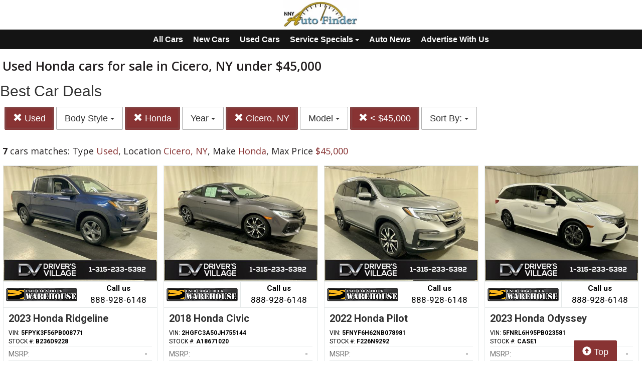

--- FILE ---
content_type: text/html; charset=UTF-8
request_url: https://autos.nny360.com/search?ctype=Used&location=Cicero%2C+NY&max_price=45000&sf_make=Honda
body_size: 9216
content:
<!doctype html>
<html lang="en">
<head>
<meta http-equiv="Content-Type" content="text/html; charset=utf-8" />
<title>Used Honda cars for sale in Cicero, NY under $45,000</title>
<meta name="description" content="Schedule Your Test Drive Today! Type Used,  Location Cicero, NY,  Make Honda,  Max Price $45,000">
<meta name="viewport" content="width=device-width, initial-scale=1, maximum-scale=5, user-scalable=yes">
<meta name="format-detection" content="telephone=yes">


<script src="https://ajax.googleapis.com/ajax/libs/jquery/3.5.1/jquery.min.js"></script>


<!-- Latest compiled and minified CSS -->
<link rel="stylesheet" href="https://stackpath.bootstrapcdn.com/bootstrap/3.4.1/css/bootstrap.min.css" integrity="sha384-HSMxcRTRxnN+Bdg0JdbxYKrThecOKuH5zCYotlSAcp1+c8xmyTe9GYg1l9a69psu" crossorigin="anonymous"   media="all">



<!-- Latest compiled and minified JavaScript -->
<script src="https://stackpath.bootstrapcdn.com/bootstrap/3.4.1/js/bootstrap.min.js" integrity="sha384-aJ21OjlMXNL5UyIl/XNwTMqvzeRMZH2w8c5cRVpzpU8Y5bApTppSuUkhZXN0VxHd" crossorigin="anonymous" async></script>

<link href="https://fonts.googleapis.com/css?family=Nunito:800|Open+Sans:500,600,700,800,800i,normal|Roboto:300,400,700,900" rel="stylesheet"  media="all"> 
	<link href='https://fonts.googleapis.com/css?family=Roboto:400,300,100,500,700,900' rel='stylesheet' type='text/css'>
	<link href='https://fonts.googleapis.com/css?family=Open+Sans:400,600,700,800' rel='stylesheet' type='text/css'>


<!--
<link href="layout.css" rel="stylesheet"> 
--->





<link rel="stylesheet" type="text/css" href="/fledit/get/website/39.css?minify=1&webp=1&76210" media="all">
<script type="text/javascript">


var et_url = 'https://analytics-prd.aws.wehaa.net/api/v1/trackings';
var trk_domain = "autos.nny360.com";
var trk_source = "website";
var trk_group = "default";

function et_send(data){
    var xhr = new XMLHttpRequest();
    //xhr.withCredentials = true;
    xhr.addEventListener("readystatechange", function () {
      if (this.readyState === this.DONE) {
        //console.log(this.responseText);
      }
    });
    xhr.open("POST", et_url);
    xhr.setRequestHeader("content-type", "application/json");
    xhr.setRequestHeader("x-tenant", 'ua-96525827-14');
    //xhr.setRequestHeader("auth", et_token);
    xhr.setRequestHeader("x-cat", 'dealers');
    xhr.send(data);

}



</script>


<script type="text/javascript">
    /*begin elastic tracking*/
    var data_send = {         trk_group: trk_group    };
    var tracking_data = JSON.stringify({ "action": "pageview", "category": 'search',  "value": 1, "domain": trk_domain, "source": trk_source, "label": data_send });
    et_send(tracking_data);
    /*end elastic tracking*/
</script>
</head>

<body class="search-grid-container">

	<a class="skip-to-content-link" href="#nav_bar">skip to content</a>
<a id="Fixed_Top_Bar" href="/"></a>



<script>
$(document).ready(function() {
var navbar = document.getElementById('Fixed_Top_Bar');
var stickyNav = navbar.offsetTop +30;

window.onscroll = function() {makeNavSticky(navbar, stickyNav)};
});


function makeNavSticky(navbar, stickyNav) { 
  if (window.pageYOffset >= stickyNav) {
    navbar.classList.add("sticky-nav-top");
console.log('stick');
  } else {
    navbar.classList.remove("sticky-nav-top");
console.log('No stick');
  }
}
</script>






<div id="main_logo_bar">
		<a href="/" class="logo " title="home">
		&nbsp;
	</a>
</div>
<style>



#nav-top-cus{

padding: 2px 0px 2px 0px;
border-bottom: solid 1px #1e1e1e;
background-color: #141414;
color:#ffffff;
}
#nav-top-cus .btn-default{
border-color:#141414;
font-weight:bold;
padding: 5px 7px;
font-size: 16px;
background-color: #141414;
color:#ffffff;
}

.navbar-toggle .icon-bar{
background-color: #ffffff;
}
</style>

<nav id="nav-top-cus" style="text-align: center;" >
<div class="container-fluid">
<div class="navbar-header">
	


	<button type="button" class="navbar-toggle collapsed" data-toggle="collapse" data-target="#navbarSupportedContent" aria-expanded="false">
	        <span class="sr-only">Toggle navigation</span>
	        <span class="icon-bar"></span>
	        <span class="icon-bar"></span>
	        <span class="icon-bar"></span>
	      </button>
</div>

	<div class="collapse navbar-collapse" id="navbarSupportedContent">
<a href="/search" class="btn btn-default btn-sm">All Cars</a>
	<a href="/search?ctype=New" class="btn btn-default btn-sm">New Cars</a>
	<a href="/search?ctype=Used" class="btn btn-default btn-sm">Used Cars</a>


<div class="btn-group" role="group">
							<button type="button" class="btn btn-default dropdown-toggle" data-toggle="dropdown" aria-haspopup="true" aria-expanded="false" id="drop_ncs">
							Service Specials
							<span class="caret"></span>
							</button>
							<ul class="dropdown-menu dropdown-menu-center" id="menu_ncs">
			<li><a href="./services-specials?dealer_id=734">Bob Johnson CDJR</a></li></ul></div>

<a href="/rss-news" class="btn btn-default btn-sm">Auto News</a>
	
	<a href="https://www.nny360.com/place_an_ad/" class="btn btn-default btn-sm" rel="noopener">Advertise With Us</a>

	
	</div>
</div>
</nav>

<div class="search-grid-container-all main_content_width">
	
<!--------------- ----------------->


<div class="search-grid-container-header">

	<div class="main_content_width">
		<div id="h1_area" class="">

			<div id="the_h1"><h1>Used Honda cars for sale in Cicero, NY under $45,000</h1></div>
			<span id="the_h2"><h2>Best Car Deals</h2></span>

		</div>
	</div>

	

	<div class="" id="nav_bar">
	
<div id="navtop" style="width: 100%" class="main_content_width">
	<nav>

		<div class="btn-group" role="group" style="margin-top: 5px;">
			<button type="button" class="btn btn-default active" aria-expanded="false" id="btn_filter_by">SEARCH NOW!	</button>
		</div>

					<div class="btn-group" role="group" style="margin-top: 5px;">
						<a href="./search?&location=Cicero%2C+NY&sf_make=Honda&max_price=45000" onclick="return loadCarList(this.href);" type="button" class="btn btn-default dropdown-toggle active">
						<span class="glyphicon glyphicon-remove"></span> 
						Used
			
						</a>
						</div>
			

						<div class="btn-group" role="group" style="margin-top: 5px;">
							<button type="button" class="btn btn-default dropdown-toggle" data-toggle="dropdown" aria-haspopup="true" aria-expanded="false" id="drop_sf_bodyStyle">
							Body Style
							<span class="caret"></span>
							</button>
							<ul class="dropdown-menu dropdown-menu-center" id="menu_sf_bodyStyle">
				<li><a href="./search?ctype=Used&location=Cicero%2C+NY&sf_make=Honda&max_price=45000&sf_bodyStyle=SUVs" onclick="return loadCarList(this.href);">SUVs (2)</a></li><li><a href="./search?ctype=Used&location=Cicero%2C+NY&sf_make=Honda&max_price=45000&sf_bodyStyle=Minivans" onclick="return loadCarList(this.href);">Minivans (2)</a></li><li><a href="./search?ctype=Used&location=Cicero%2C+NY&sf_make=Honda&max_price=45000&sf_bodyStyle=Pickups" onclick="return loadCarList(this.href);">Pickups (1)</a></li><li><a href="./search?ctype=Used&location=Cicero%2C+NY&sf_make=Honda&max_price=45000&sf_bodyStyle=Hatchbacks" onclick="return loadCarList(this.href);">Hatchbacks (1)</a></li><li><a href="./search?ctype=Used&location=Cicero%2C+NY&sf_make=Honda&max_price=45000&sf_bodyStyle=Sedans" onclick="return loadCarList(this.href);">Sedans (1)</a></li> </ul></div>

					<div class="btn-group" role="group" style="margin-top: 5px;">
						<a href="./search?ctype=Used&location=Cicero%2C+NY&max_price=45000" onclick="return loadCarList(this.href);" type="button" class="btn btn-default dropdown-toggle active">
						<span class="glyphicon glyphicon-remove"></span> 
						Honda
			
						</a>
						</div>
			

						<div class="btn-group" role="group" style="margin-top: 5px;">
							<button type="button" class="btn btn-default dropdown-toggle" data-toggle="dropdown" aria-haspopup="true" aria-expanded="false" id="drop_sf_year">
							Year
							<span class="caret"></span>
							</button>
							<ul class="dropdown-menu dropdown-menu-center" id="menu_sf_year">
				<li><a href="./search?ctype=Used&location=Cicero%2C+NY&sf_make=Honda&max_price=45000&sf_year=2024" onclick="return loadCarList(this.href);">2024 (2)</a></li><li><a href="./search?ctype=Used&location=Cicero%2C+NY&sf_make=Honda&max_price=45000&sf_year=2023" onclick="return loadCarList(this.href);">2023 (2)</a></li><li><a href="./search?ctype=Used&location=Cicero%2C+NY&sf_make=Honda&max_price=45000&sf_year=2022" onclick="return loadCarList(this.href);">2022 (1)</a></li><li><a href="./search?ctype=Used&location=Cicero%2C+NY&sf_make=Honda&max_price=45000&sf_year=2021" onclick="return loadCarList(this.href);">2021 (1)</a></li><li><a href="./search?ctype=Used&location=Cicero%2C+NY&sf_make=Honda&max_price=45000&sf_year=2018" onclick="return loadCarList(this.href);">2018 (1)</a></li> </ul></div>

					<div class="btn-group" role="group" style="margin-top: 5px;">
						<a href="./search?ctype=Used&sf_make=Honda&max_price=45000" onclick="return loadCarList(this.href);" type="button" class="btn btn-default dropdown-toggle active">
						<span class="glyphicon glyphicon-remove"></span> 
						Cicero, NY
			
						</a>
						</div>
			


						<div class="btn-group" role="group" style="margin-top: 5px;">
							<button type="button" class="btn btn-default dropdown-toggle" data-toggle="dropdown" aria-haspopup="true" aria-expanded="false" id="drop_sf_model">
							Model
							<span class="caret"></span>
							</button>
							<ul class="dropdown-menu dropdown-menu-center" id="menu_sf_model">
				<li><a href="./search?ctype=Used&location=Cicero%2C+NY&sf_make=Honda&max_price=45000&sf_model=Odyssey" onclick="return loadCarList(this.href);">Odyssey (2)</a></li><li><a href="./search?ctype=Used&location=Cicero%2C+NY&sf_make=Honda&max_price=45000&sf_model=Ridgeline" onclick="return loadCarList(this.href);">Ridgeline (1)</a></li><li><a href="./search?ctype=Used&location=Cicero%2C+NY&sf_make=Honda&max_price=45000&sf_model=Civic" onclick="return loadCarList(this.href);">Civic (1)</a></li><li><a href="./search?ctype=Used&location=Cicero%2C+NY&sf_make=Honda&max_price=45000&sf_model=Pilot" onclick="return loadCarList(this.href);">Pilot (1)</a></li><li><a href="./search?ctype=Used&location=Cicero%2C+NY&sf_make=Honda&max_price=45000&sf_model=Accord" onclick="return loadCarList(this.href);">Accord (1)</a></li><li><a href="./search?ctype=Used&location=Cicero%2C+NY&sf_make=Honda&max_price=45000&sf_model=CR-V" onclick="return loadCarList(this.href);">CR-V (1)</a></li> </ul></div>



					<div class="btn-group" role="group" style="margin-top: 5px;">
						<a href="./search?ctype=Used&location=Cicero%2C+NY&sf_make=Honda&" onclick="return loadCarList(this.href);" type="button" class="btn btn-default dropdown-toggle active">
						<span class="glyphicon glyphicon-remove"></span> 
						&lt;  $45,000
			
						</a>
						</div>
			

					<div class="btn-group" role="group" style="margin-top: 5px;">
						<button type="button" class="btn btn-default dropdown-toggle" data-toggle="dropdown" aria-haspopup="true" aria-expanded="false" id="drop_sort">
						Sort By: <b></b>
						<span class="caret"></span>
						</button>
						<ul class="dropdown-menu dropdown-menu-center" id="menu_sort">
			<li><a href="./search?ctype=Used&location=Cicero%2C+NY&sf_make=Honda&max_price=45000&sort=priceDesc" onclick="return loadCarList(this.href);" rel="nofollow">Highest Price</a></li><li><a href="./search?ctype=Used&location=Cicero%2C+NY&sf_make=Honda&max_price=45000&sort=priceAsc" onclick="return loadCarList(this.href);" rel="nofollow">Lowest Price</a></li><li><a href="./search?ctype=Used&location=Cicero%2C+NY&sf_make=Honda&max_price=45000&sort=discountDesc" onclick="return loadCarList(this.href);" rel="nofollow">Highest Discount</a></li><li><a href="./search?ctype=Used&location=Cicero%2C+NY&sf_make=Honda&max_price=45000&sort=monthDesc" onclick="return loadCarList(this.href);" rel="nofollow">$ / Month Desc</a></li><li><a href="./search?ctype=Used&location=Cicero%2C+NY&sf_make=Honda&max_price=45000&sort=monthAsc" onclick="return loadCarList(this.href);" rel="nofollow">$ / Month Asc</a></li> </ul></div>

		<input type="hidden" id="current_page" value="1" /><input type="hidden" id="filter_ctype" value="Used" /><input type="hidden" id="filter_location" value="Cicero, NY" /><input type="hidden" id="filter_sf_year" value="" /><input type="hidden" id="filter_sf_bodyStyle" value="" /><input type="hidden" id="filter_sf_make" value="Honda" /><input type="hidden" id="filter_sf_model" value="" /><input type="hidden" id="filter_author_id" value="" /><input type="hidden" id="filter_sf_fuel_type" value="" /><input type="hidden" id="filter_max_price" value="45000" /><input type="hidden" id="filter_sort" value="dealerPriorityDesc" />

	</nav>
</div>
	</div><!-- /.container-fluid -->

	
</div>
<!---------------- ---------------->

<div class="main_content_width">
	<div id="cars_content">
		<div id="cars_num_info" ><p><span>7</span> cars matches: Type <b>Used</b>,  Location <b>Cicero, NY</b>,  Make <b>Honda</b>,  Max Price <b>$45,000</b></p></div>
		
		<div id="car_list">
			<div class="cars-grid-list">
				<div class="car-grid dealer735" data-article-id="5220509" data-dealer-id="735" data-section-id="1343">
<a href="https://autos.nny360.com/go.php?dealer_id=735&article_id=5220509&ga_id=UA-96525827-14&source=website&url=https%3A%2F%2Fburdickused.com%2Fused%2FHonda%2F2023-Honda-Ridgeline-e5a5129fac182e57c45c6b829f718703.htm%3Futm_source%3DNNYAutoFinder%26utm_medium%3DOnline%26utm_campaign%3DNNY360Autos%26utm_content%3DWPC%2C1.pid%2C0.did%2C735.didb%2C735.aid%2C5220509.sid%2C0.gap%2C96525827_14.xso%2Cwebsite&vh=084312049f735d05fc8e4578f0e7e32df6be7515" target="_blank" class="track-car-clk" rel="nofollow">
	<div class="car-img-container">

			<img src="https://cars-static.wehaacdn.com/autoevents-aws-wehaa-net/web/images/img.52050427.480x0.0.jpg" class="img-responsive main-image"  onerror="if (this.src != '/web/css/themes/default/imgs/default-photo.png') this.src = '/event/nopicture.jpg';" alt="2023 Honda Ridgeline." >
	</div>
			<div class="logo-phone ">
				<div class="logo">
					<img src="https://cars-static.wehaacdn.com/autoevents-aws-wehaa-net/web/images/img.7506181.jpg" class="img-responsive dealer-logo" alt="Burdick Used Car and Truck Warehouse">
				</div>
				<div class="phone_c">
					Call us<br>
					<div class="phone"> 888-928-6148</div>
				</div>
			</div>
			<div class="data-pad">
				<div class="flexc">
					<div class="title">2023 Honda Ridgeline</div>
				</div>

				<div class="car-vin-stock">
					<div class="sf_vin">VIN: <b>5FPYK3F56PB008771</b></div>
					<div class="sf_stock">STOCK #: <b>B236D9228</b></div>
				</div>

				<div class="msrp_price_txt no_discount" > 
					<div class="price_label">
						MSRP:
					</div>
					<div class="price">
						-&nbsp;&nbsp;&nbsp;
					</div>
				</div>

				<div class="discount_txt no_discount" > 
					<div class="price_label">
						Dealer Discount
					</div>
					<div class="price">
						Call Us&nbsp;&nbsp;&nbsp;
					</div>
				</div>

				<div class="discount_txt" style="display:none"> 
					<div class="price_label">
						&nbsp;&nbsp;&nbsp;Phone
					</div>
					<div class="price">
						-&nbsp;&nbsp;&nbsp;
					</div>
				</div>

			</div>
				<div class="price_txt">
					<div class="price_label">
						<span>CLICK HERE</span>
					</div>
					<div class="price">
						$30,325
					</div>
				</div>
</a>
</div><div class="car-grid dealer735" data-article-id="5231493" data-dealer-id="735" data-section-id="1343">
<a href="https://autos.nny360.com/go.php?dealer_id=735&article_id=5231493&ga_id=UA-96525827-14&source=website&url=https%3A%2F%2Fburdickused.com%2Fused%2FHonda%2F2018-Honda-Civic-9553773bac182052873d3431a59f879c.htm%3Futm_source%3DNNYAutoFinder%26utm_medium%3DOnline%26utm_campaign%3DNNY360Autos%26utm_content%3DWPC%2C1.pid%2C0.did%2C735.didb%2C735.aid%2C5231493.sid%2C0.gap%2C96525827_14.xso%2Cwebsite&vh=3b35ae30e0e69d5d5bcd83d9e9e035f4f2cd6b03" target="_blank" class="track-car-clk" rel="nofollow">
	<div class="car-img-container">

			<img src="https://cars-static.wehaacdn.com/autoevents-aws-wehaa-net/web/images/img.52050162.480x0.0.jpg" class="img-responsive main-image"  onerror="if (this.src != '/web/css/themes/default/imgs/default-photo.png') this.src = '/event/nopicture.jpg';" alt="2018 Honda Civic." >
	</div>
			<div class="logo-phone ">
				<div class="logo">
					<img src="https://cars-static.wehaacdn.com/autoevents-aws-wehaa-net/web/images/img.7506181.jpg" class="img-responsive dealer-logo" alt="Burdick Used Car and Truck Warehouse">
				</div>
				<div class="phone_c">
					Call us<br>
					<div class="phone"> 888-928-6148</div>
				</div>
			</div>
			<div class="data-pad">
				<div class="flexc">
					<div class="title">2018 Honda Civic</div>
				</div>

				<div class="car-vin-stock">
					<div class="sf_vin">VIN: <b>2HGFC3A50JH755144</b></div>
					<div class="sf_stock">STOCK #: <b>A18671020</b></div>
				</div>

				<div class="msrp_price_txt no_discount" > 
					<div class="price_label">
						MSRP:
					</div>
					<div class="price">
						-&nbsp;&nbsp;&nbsp;
					</div>
				</div>

				<div class="discount_txt no_discount" > 
					<div class="price_label">
						Dealer Discount
					</div>
					<div class="price">
						Call Us&nbsp;&nbsp;&nbsp;
					</div>
				</div>

				<div class="discount_txt" style="display:none"> 
					<div class="price_label">
						&nbsp;&nbsp;&nbsp;Phone
					</div>
					<div class="price">
						-&nbsp;&nbsp;&nbsp;
					</div>
				</div>

			</div>
				<div class="price_txt">
					<div class="price_label">
						<span>CLICK HERE</span>
					</div>
					<div class="price">
						$16,411
					</div>
				</div>
</a>
</div><div class="car-grid dealer735" data-article-id="5223570" data-dealer-id="735" data-section-id="1343">
<a href="https://autos.nny360.com/go.php?dealer_id=735&article_id=5223570&ga_id=UA-96525827-14&source=website&url=https%3A%2F%2Fburdickused.com%2Fused%2FHonda%2F2022-Honda-Pilot-072335e1ac1852b0e4674685c10f5ffd.htm%3Futm_source%3DNNYAutoFinder%26utm_medium%3DOnline%26utm_campaign%3DNNY360Autos%26utm_content%3DWPC%2C1.pid%2C0.did%2C735.didb%2C735.aid%2C5223570.sid%2C0.gap%2C96525827_14.xso%2Cwebsite&vh=7627f6bcc8a80da6ecaf191ccb39e0ca1354e32f" target="_blank" class="track-car-clk" rel="nofollow">
	<div class="car-img-container">

			<img src="https://cars-static.wehaacdn.com/autoevents-aws-wehaa-net/web/images/img.52050446.480x0.0.jpg" class="img-responsive main-image"  onerror="if (this.src != '/web/css/themes/default/imgs/default-photo.png') this.src = '/event/nopicture.jpg';" alt="2022 Honda Pilot." >
	</div>
			<div class="logo-phone ">
				<div class="logo">
					<img src="https://cars-static.wehaacdn.com/autoevents-aws-wehaa-net/web/images/img.7506181.jpg" class="img-responsive dealer-logo" alt="Burdick Used Car and Truck Warehouse">
				</div>
				<div class="phone_c">
					Call us<br>
					<div class="phone"> 888-928-6148</div>
				</div>
			</div>
			<div class="data-pad">
				<div class="flexc">
					<div class="title">2022 Honda Pilot</div>
				</div>

				<div class="car-vin-stock">
					<div class="sf_vin">VIN: <b>5FNYF6H62NB078981</b></div>
					<div class="sf_stock">STOCK #: <b>F226N9292</b></div>
				</div>

				<div class="msrp_price_txt no_discount" > 
					<div class="price_label">
						MSRP:
					</div>
					<div class="price">
						-&nbsp;&nbsp;&nbsp;
					</div>
				</div>

				<div class="discount_txt no_discount" > 
					<div class="price_label">
						Dealer Discount
					</div>
					<div class="price">
						Call Us&nbsp;&nbsp;&nbsp;
					</div>
				</div>

				<div class="discount_txt" style="display:none"> 
					<div class="price_label">
						&nbsp;&nbsp;&nbsp;Phone
					</div>
					<div class="price">
						-&nbsp;&nbsp;&nbsp;
					</div>
				</div>

			</div>
				<div class="price_txt">
					<div class="price_label">
						<span>CLICK HERE</span>
					</div>
					<div class="price">
						$32,125
					</div>
				</div>
</a>
</div><div class="car-grid dealer735" data-article-id="5231999" data-dealer-id="735" data-section-id="1343">
<a href="https://autos.nny360.com/go.php?dealer_id=735&article_id=5231999&ga_id=UA-96525827-14&source=website&url=https%3A%2F%2Fburdickused.com%2Fused%2FHonda%2F2023-Honda-Odyssey-999e08b4ac182321a4c4c51cd979a981.htm%3Futm_source%3DNNYAutoFinder%26utm_medium%3DOnline%26utm_campaign%3DNNY360Autos%26utm_content%3DWPC%2C1.pid%2C0.did%2C735.didb%2C735.aid%2C5231999.sid%2C0.gap%2C96525827_14.xso%2Cwebsite&vh=a107939735f261e0778047e2512d0aafa4a8cb00" target="_blank" class="track-car-clk" rel="nofollow">
	<div class="car-img-container">

			<img src="https://cars-static.wehaacdn.com/autoevents-aws-wehaa-net/web/images/img.52050477.480x0.0.jpg" class="img-responsive main-image"  onerror="if (this.src != '/web/css/themes/default/imgs/default-photo.png') this.src = '/event/nopicture.jpg';" alt="2023 Honda Odyssey." >
	</div>
			<div class="logo-phone ">
				<div class="logo">
					<img src="https://cars-static.wehaacdn.com/autoevents-aws-wehaa-net/web/images/img.7506181.jpg" class="img-responsive dealer-logo" alt="Burdick Used Car and Truck Warehouse">
				</div>
				<div class="phone_c">
					Call us<br>
					<div class="phone"> 888-928-6148</div>
				</div>
			</div>
			<div class="data-pad">
				<div class="flexc">
					<div class="title">2023 Honda Odyssey</div>
				</div>

				<div class="car-vin-stock">
					<div class="sf_vin">VIN: <b>5FNRL6H95PB023581</b></div>
					<div class="sf_stock">STOCK #: <b>CASE1</b></div>
				</div>

				<div class="msrp_price_txt no_discount" > 
					<div class="price_label">
						MSRP:
					</div>
					<div class="price">
						-&nbsp;&nbsp;&nbsp;
					</div>
				</div>

				<div class="discount_txt no_discount" > 
					<div class="price_label">
						Dealer Discount
					</div>
					<div class="price">
						Call Us&nbsp;&nbsp;&nbsp;
					</div>
				</div>

				<div class="discount_txt" style="display:none"> 
					<div class="price_label">
						&nbsp;&nbsp;&nbsp;Phone
					</div>
					<div class="price">
						-&nbsp;&nbsp;&nbsp;
					</div>
				</div>

			</div>
				<div class="price_txt">
					<div class="price_label">
						<span>CLICK HERE</span>
					</div>
					<div class="price">
						$36,000
					</div>
				</div>
</a>
</div><div class="car-grid dealer735" data-article-id="5220514" data-dealer-id="735" data-section-id="1343">
<a href="https://autos.nny360.com/go.php?dealer_id=735&article_id=5220514&ga_id=UA-96525827-14&source=website&url=https%3A%2F%2Fburdickused.com%2Fused%2FHonda%2F2024-Honda-Odyssey-e8ac95e3ac180c225c7cfa9479bf8b4b.htm%3Futm_source%3DNNYAutoFinder%26utm_medium%3DOnline%26utm_campaign%3DNNY360Autos%26utm_content%3DWPC%2C1.pid%2C0.did%2C735.didb%2C735.aid%2C5220514.sid%2C0.gap%2C96525827_14.xso%2Cwebsite&vh=b42a019a21c41af858f2f692ec6b5494dd393762" target="_blank" class="track-car-clk" rel="nofollow">
	<div class="car-img-container">

			<img src="https://cars-static.wehaacdn.com/autoevents-aws-wehaa-net/web/images/img.52050508.480x0.0.jpg" class="img-responsive main-image"  onerror="if (this.src != '/web/css/themes/default/imgs/default-photo.png') this.src = '/event/nopicture.jpg';" alt="2024 Honda Odyssey." >
	</div>
			<div class="logo-phone ">
				<div class="logo">
					<img src="https://cars-static.wehaacdn.com/autoevents-aws-wehaa-net/web/images/img.7506181.jpg" class="img-responsive dealer-logo" alt="Burdick Used Car and Truck Warehouse">
				</div>
				<div class="phone_c">
					Call us<br>
					<div class="phone"> 888-928-6148</div>
				</div>
			</div>
			<div class="data-pad">
				<div class="flexc">
					<div class="title">2024 Honda Odyssey</div>
				</div>

				<div class="car-vin-stock">
					<div class="sf_vin">VIN: <b>5FNRL6H92RB027767</b></div>
					<div class="sf_stock">STOCK #: <b>H246S9246</b></div>
				</div>

				<div class="msrp_price_txt no_discount" > 
					<div class="price_label">
						MSRP:
					</div>
					<div class="price">
						-&nbsp;&nbsp;&nbsp;
					</div>
				</div>

				<div class="discount_txt no_discount" > 
					<div class="price_label">
						Dealer Discount
					</div>
					<div class="price">
						Call Us&nbsp;&nbsp;&nbsp;
					</div>
				</div>

				<div class="discount_txt" style="display:none"> 
					<div class="price_label">
						&nbsp;&nbsp;&nbsp;Phone
					</div>
					<div class="price">
						-&nbsp;&nbsp;&nbsp;
					</div>
				</div>

			</div>
				<div class="price_txt">
					<div class="price_label">
						<span>CLICK HERE</span>
					</div>
					<div class="price">
						$41,775
					</div>
				</div>
</a>
</div><div class="car-grid dealer735" data-article-id="5220497" data-dealer-id="735" data-section-id="1343">
<a href="https://autos.nny360.com/go.php?dealer_id=735&article_id=5220497&ga_id=UA-96525827-14&source=website&url=https%3A%2F%2Fburdickused.com%2Fused%2FHonda%2F2024-Honda-Accord-Hybrid-e8ab0dd7ac1851fd6fc6447aaf2329a9.htm%3Futm_source%3DNNYAutoFinder%26utm_medium%3DOnline%26utm_campaign%3DNNY360Autos%26utm_content%3DWPC%2C1.pid%2C0.did%2C735.didb%2C735.aid%2C5220497.sid%2C0.gap%2C96525827_14.xso%2Cwebsite&vh=da05294003f74328c180b067c83694cba6dab4b6" target="_blank" class="track-car-clk" rel="nofollow">
	<div class="car-img-container">

			<img src="https://cars-static.wehaacdn.com/autoevents-aws-wehaa-net/web/images/img.52050372.480x0.0.jpg" class="img-responsive main-image"  onerror="if (this.src != '/web/css/themes/default/imgs/default-photo.png') this.src = '/event/nopicture.jpg';" alt="2024 Honda Accord." >
	</div>
			<div class="logo-phone ">
				<div class="logo">
					<img src="https://cars-static.wehaacdn.com/autoevents-aws-wehaa-net/web/images/img.7506181.jpg" class="img-responsive dealer-logo" alt="Burdick Used Car and Truck Warehouse">
				</div>
				<div class="phone_c">
					Call us<br>
					<div class="phone"> 888-928-6148</div>
				</div>
			</div>
			<div class="data-pad">
				<div class="flexc">
					<div class="title">2024 Honda Accord</div>
				</div>

				<div class="car-vin-stock">
					<div class="sf_vin">VIN: <b>1HGCY2F52RA010641</b></div>
					<div class="sf_stock">STOCK #: <b>G246D8597</b></div>
				</div>

				<div class="msrp_price_txt no_discount" > 
					<div class="price_label">
						MSRP:
					</div>
					<div class="price">
						-&nbsp;&nbsp;&nbsp;
					</div>
				</div>

				<div class="discount_txt no_discount" > 
					<div class="price_label">
						Dealer Discount
					</div>
					<div class="price">
						Call Us&nbsp;&nbsp;&nbsp;
					</div>
				</div>

				<div class="discount_txt" style="display:none"> 
					<div class="price_label">
						&nbsp;&nbsp;&nbsp;Phone
					</div>
					<div class="price">
						-&nbsp;&nbsp;&nbsp;
					</div>
				</div>

			</div>
				<div class="price_txt">
					<div class="price_label">
						<span>CLICK HERE</span>
					</div>
					<div class="price">
						$27,345
					</div>
				</div>
</a>
</div><div class="car-grid dealer735" data-article-id="5214106" data-dealer-id="735" data-section-id="1343">
<a href="https://autos.nny360.com/go.php?dealer_id=735&article_id=5214106&ga_id=UA-96525827-14&source=website&url=https%3A%2F%2Fburdickused.com%2Fused%2FHonda%2F2021-Honda-CR-V-7763578dac183ae3c573ea2efccc1edc.htm%3Futm_source%3DNNYAutoFinder%26utm_medium%3DOnline%26utm_campaign%3DNNY360Autos%26utm_content%3DWPC%2C1.pid%2C0.did%2C735.didb%2C735.aid%2C5214106.sid%2C0.gap%2C96525827_14.xso%2Cwebsite&vh=31c512e78f12b39bc59b6a996701162ee9d32c50" target="_blank" class="track-car-clk" rel="nofollow">
	<div class="car-img-container">

			<img src="https://cars-static.wehaacdn.com/autoevents-aws-wehaa-net/web/images/img.52050272.480x0.0.jpg" class="img-responsive main-image"  onerror="if (this.src != '/web/css/themes/default/imgs/default-photo.png') this.src = '/event/nopicture.jpg';" alt="2021 Honda CR-V." >
	</div>
			<div class="logo-phone ">
				<div class="logo">
					<img src="https://cars-static.wehaacdn.com/autoevents-aws-wehaa-net/web/images/img.7506181.jpg" class="img-responsive dealer-logo" alt="Burdick Used Car and Truck Warehouse">
				</div>
				<div class="phone_c">
					Call us<br>
					<div class="phone"> 888-928-6148</div>
				</div>
			</div>
			<div class="data-pad">
				<div class="flexc">
					<div class="title">2021 Honda CR-V</div>
				</div>

				<div class="car-vin-stock">
					<div class="sf_vin">VIN: <b>2HKRW2H53MH630461</b></div>
					<div class="sf_stock">STOCK #: <b>P216Q9172</b></div>
				</div>

				<div class="msrp_price_txt no_discount" > 
					<div class="price_label">
						MSRP:
					</div>
					<div class="price">
						-&nbsp;&nbsp;&nbsp;
					</div>
				</div>

				<div class="discount_txt no_discount" > 
					<div class="price_label">
						Dealer Discount
					</div>
					<div class="price">
						Call Us&nbsp;&nbsp;&nbsp;
					</div>
				</div>

				<div class="discount_txt" style="display:none"> 
					<div class="price_label">
						&nbsp;&nbsp;&nbsp;Phone
					</div>
					<div class="price">
						-&nbsp;&nbsp;&nbsp;
					</div>
				</div>

			</div>
				<div class="price_txt">
					<div class="price_label">
						<span>CLICK HERE</span>
					</div>
					<div class="price">
						$22,105
					</div>
				</div>
</a>
</div>
			</div>

		</div>
		

	</div>
        <a href="#" class="btn btn-primary btn-lg" style="    position: fixed;
    bottom: -5px;
    right: 50px;
  "><span class="glyphicon glyphicon-circle-arrow-up" aria-hidden="true"></span> Top</a>
</div>
</div>

<div id="the_footer">&nbsp;</div>

<div id="footer_box"> 

<div class="group trends">
	<div class="group_name">Popular Motor Trends in the Region</div>
	<div class="items">
		<a href="https://autos.nny360.com/search?sf_bodyStyle=Pickups&location=Watertown%2C+NY&sf_year=2026">2026 Pickups for sale in Watertown, NY</a>
<a href="https://autos.nny360.com/search?sf_bodyStyle=SUVs&location=Watertown%2C+NY&sf_year=2026">2026 SUVs for sale in Watertown, NY</a>
<a href="https://autos.nny360.com/search?sf_bodyStyle=Minivans&location=Watertown%2C+NY&sf_year=2026">2026 Minivans for sale in Watertown, NY</a>
<a href="https://autos.nny360.com/search?location=Cicero%2C+NY&sf_bodyStyle=SUVs&sf_year=2025">2025 SUVs for sale in Cicero, NY</a>
<a href="https://autos.nny360.com/search?sf_bodyStyle=SUVs&location=Watertown%2C+NY&sf_year=2025">2025 SUVs for sale in Watertown, NY</a>
<a href="https://autos.nny360.com/search?sf_bodyStyle=Pickups&location=Watertown%2C+NY&sf_year=2025">2025 Pickups for sale in Watertown, NY</a>
<a href="https://autos.nny360.com/search?sf_bodyStyle=Wagons&location=Watertown%2C+NY&sf_year=2025">2025 Wagons for sale in Watertown, NY</a>
<a href="https://autos.nny360.com/search?sf_bodyStyle=Sedans&location=Watertown%2C+NY&sf_year=2025">2025 Sedans for sale in Watertown, NY</a>
<a href="https://autos.nny360.com/search?location=Cicero%2C+NY&sf_bodyStyle=SUVs&sf_year=2024">2024 SUVs for sale in Cicero, NY</a>
<a href="https://autos.nny360.com/search?sf_bodyStyle=SUVs&location=Watertown%2C+NY&sf_year=2024">2024 SUVs for sale in Watertown, NY</a>
<a href="https://autos.nny360.com/search?sf_bodyStyle=Pickups&location=Watertown%2C+NY&sf_year=2024">2024 Pickups for sale in Watertown, NY</a>
<a href="https://autos.nny360.com/search?sf_bodyStyle=Wagons&location=Watertown%2C+NY&sf_year=2024">2024 Wagons for sale in Watertown, NY</a>
<a href="https://autos.nny360.com/search?sf_bodyStyle=Sedans&location=Watertown%2C+NY&sf_year=2024">2024 Sedans for sale in Watertown, NY</a>
<a href="https://autos.nny360.com/search?sf_bodyStyle=Minivans&location=Watertown%2C+NY&sf_year=2024">2024 Minivans for sale in Watertown, NY</a>
<a href="https://autos.nny360.com/search?location=Cicero%2C+NY&sf_bodyStyle=SUVs&sf_year=2023">2023 SUVs for sale in Cicero, NY</a>
<a href="https://autos.nny360.com/search?sf_bodyStyle=SUVs&location=Watertown%2C+NY&sf_year=2023">2023 SUVs for sale in Watertown, NY</a>
<a href="https://autos.nny360.com/search?sf_bodyStyle=Pickups&location=Watertown%2C+NY&sf_year=2023">2023 Pickups for sale in Watertown, NY</a>
<a href="https://autos.nny360.com/search?location=Cicero%2C+NY&sf_bodyStyle=Sedans&sf_year=2023">2023 Sedans for sale in Cicero, NY</a>
<a href="https://autos.nny360.com/search?sf_bodyStyle=Sedans&location=Watertown%2C+NY&sf_year=2023">2023 Sedans for sale in Watertown, NY</a>
<a href="https://autos.nny360.com/search?location=Cicero%2C+NY&sf_bodyStyle=SUVs&sf_year=2022">2022 SUVs for sale in Cicero, NY</a>
<a href="https://autos.nny360.com/search?sf_bodyStyle=SUVs&location=Watertown%2C+NY&sf_year=2022">2022 SUVs for sale in Watertown, NY</a>
<a href="https://autos.nny360.com/search?location=Cicero%2C+NY&sf_bodyStyle=Pickups&sf_year=2022">2022 Pickups for sale in Cicero, NY</a>
<a href="https://autos.nny360.com/search?sf_bodyStyle=Pickups&location=Watertown%2C+NY&sf_year=2022">2022 Pickups for sale in Watertown, NY</a>
<a href="https://autos.nny360.com/search?sf_bodyStyle=Sedans&location=Watertown%2C+NY&sf_year=2022">2022 Sedans for sale in Watertown, NY</a>
<a href="https://autos.nny360.com/search?location=Cicero%2C+NY&sf_bodyStyle=SUVs&sf_year=2021">2021 SUVs for sale in Cicero, NY</a>
<a href="https://autos.nny360.com/search?sf_bodyStyle=SUVs&location=Watertown%2C+NY&sf_year=2021">2021 SUVs for sale in Watertown, NY</a>
<a href="https://autos.nny360.com/search?sf_bodyStyle=Pickups&location=Watertown%2C+NY&sf_year=2021">2021 Pickups for sale in Watertown, NY</a>
<a href="https://autos.nny360.com/search?sf_bodyStyle=Sedans&location=Watertown%2C+NY&sf_year=2021">2021 Sedans for sale in Watertown, NY</a>
<a href="https://autos.nny360.com/search?location=Cicero%2C+NY&sf_bodyStyle=SUVs&sf_year=2020">2020 SUVs for sale in Cicero, NY</a>
<a href="https://autos.nny360.com/search?sf_bodyStyle=SUVs&location=Watertown%2C+NY&sf_year=2020">2020 SUVs for sale in Watertown, NY</a>
<a href="https://autos.nny360.com/search?location=Cicero%2C+NY&sf_bodyStyle=Pickups&sf_year=2020">2020 Pickups for sale in Cicero, NY</a>
<a href="https://autos.nny360.com/search?sf_bodyStyle=Pickups&location=Watertown%2C+NY&sf_year=2020">2020 Pickups for sale in Watertown, NY</a>
<a href="https://autos.nny360.com/search?sf_bodyStyle=Sedans&location=Watertown%2C+NY&sf_year=2020">2020 Sedans for sale in Watertown, NY</a>
<a href="https://autos.nny360.com/search?location=Cicero%2C+NY&sf_bodyStyle=SUVs&sf_year=2019">2019 SUVs for sale in Cicero, NY</a>
<a href="https://autos.nny360.com/search?sf_bodyStyle=SUVs&location=Watertown%2C+NY&sf_year=2019">2019 SUVs for sale in Watertown, NY</a>
<a href="https://autos.nny360.com/search?location=Cicero%2C+NY&sf_bodyStyle=Pickups&sf_year=2019">2019 Pickups for sale in Cicero, NY</a>
<a href="https://autos.nny360.com/search?sf_bodyStyle=Pickups&location=Watertown%2C+NY&sf_year=2019">2019 Pickups for sale in Watertown, NY</a>
<a href="https://autos.nny360.com/search?sf_bodyStyle=Sedans&location=Watertown%2C+NY&sf_year=2019">2019 Sedans for sale in Watertown, NY</a>
<a href="https://autos.nny360.com/search?sf_bodyStyle=SUVs&location=Watertown%2C+NY&sf_year=2018">2018 SUVs for sale in Watertown, NY</a>
<a href="https://autos.nny360.com/search?sf_bodyStyle=Sedans&location=Watertown%2C+NY&sf_year=2018">2018 Sedans for sale in Watertown, NY</a>
<a href="https://autos.nny360.com/search?sf_bodyStyle=Pickups&location=Watertown%2C+NY&sf_year=2018">2018 Pickups for sale in Watertown, NY</a>
<a href="https://autos.nny360.com/search?sf_bodyStyle=Pickups&location=Watertown%2C+NY&sf_year=2017">2017 Pickups for sale in Watertown, NY</a>
<a href="https://autos.nny360.com/search?sf_bodyStyle=SUVs&location=Watertown%2C+NY&sf_year=2017">2017 SUVs for sale in Watertown, NY</a>
<a href="https://autos.nny360.com/search?sf_bodyStyle=SUVs&location=Watertown%2C+NY&sf_year=2016">2016 SUVs for sale in Watertown, NY</a>
<a href="https://autos.nny360.com/search?sf_bodyStyle=SUVs&location=Watertown%2C+NY&sf_year=2015">2015 SUVs for sale in Watertown, NY</a>

	</div>
</div><div class="group new">
	<div class="group_name">Popular New Car Models</div>
	<div class="items">
		<a href="https://autos.nny360.com/search?ctype=New&sf_make=RAM&sf_model=Ram+1500">New RAM  1500 for sale in Northern New York</a>
<a href="https://autos.nny360.com/search?ctype=New&sf_model=Promaster&sf_make=RAM">New RAM Promaster for sale in Northern New York</a>
<a href="https://autos.nny360.com/search?ctype=New&sf_make=RAM&sf_model=Ram+2500">New RAM  2500 for sale in Northern New York</a>
<a href="https://autos.nny360.com/search?ctype=New&sf_make=RAM&sf_model=Ram+3500">New RAM  3500 for sale in Northern New York</a>
<a href="https://autos.nny360.com/search?sf_model=Grand+Cherokee&sf_make=Jeep&ctype=New">New Jeep Grand Cherokee for sale in Northern New York</a>
<a href="https://autos.nny360.com/search?sf_make=Jeep&ctype=New&sf_model=Wrangler">New Jeep Wrangler for sale in Northern New York</a>
<a href="https://autos.nny360.com/search?sf_model=Compass&sf_make=Jeep&ctype=New">New Jeep Compass for sale in Northern New York</a>
<a href="https://autos.nny360.com/search?sf_model=Gladiator&sf_make=Jeep&ctype=New">New Jeep Gladiator for sale in Northern New York</a>
<a href="https://autos.nny360.com/search?sf_model=Charger&sf_make=Dodge&ctype=New">New Dodge Charger for sale in Northern New York</a>
<a href="https://autos.nny360.com/search?sf_make=Chrysler&ctype=New&sf_model=Pacifica">New Chrysler Pacifica for sale in Northern New York</a>

	</div>
</div><div class="group used">
	<div class="group_name">Popular Used Car Models</div>
	<div class="items">
		<a href="https://autos.nny360.com/search?sf_model=Atlas&ctype=Used&sf_make=Volkswagen">Used Volkswagen Atlas for sale in Northern New York</a>
<a href="https://autos.nny360.com/search?sf_model=Tiguan&ctype=Used&sf_make=Volkswagen">Used Volkswagen Tiguan for sale in Northern New York</a>
<a href="https://autos.nny360.com/search?sf_model=Jetta&ctype=Used&sf_make=Volkswagen">Used Volkswagen Jetta for sale in Northern New York</a>
<a href="https://autos.nny360.com/search?sf_model=RAV4&sf_make=Toyota&ctype=Used">Used Toyota RAV4 for sale in Northern New York</a>
<a href="https://autos.nny360.com/search?sf_model=Highlander&sf_make=Toyota&ctype=Used">Used Toyota Highlander for sale in Northern New York</a>
<a href="https://autos.nny360.com/search?sf_model=Camry&sf_make=Toyota&ctype=Used">Used Toyota Camry for sale in Northern New York</a>
<a href="https://autos.nny360.com/search?sf_model=Tacoma&sf_make=Toyota&ctype=Used">Used Toyota Tacoma for sale in Northern New York</a>
<a href="https://autos.nny360.com/search?sf_model=Corolla&sf_make=Toyota&ctype=Used">Used Toyota Corolla for sale in Northern New York</a>
<a href="https://autos.nny360.com/search?sf_model=4Runner&sf_make=Toyota&ctype=Used">Used Toyota 4Runner for sale in Northern New York</a>
<a href="https://autos.nny360.com/search?sf_model=Forester&sf_make=Subaru&ctype=Used">Used Subaru Forester for sale in Northern New York</a>
<a href="https://autos.nny360.com/search?sf_make=RAM&sf_model=Ram+1500&ctype=Used">Used RAM  1500 for sale in Northern New York</a>
<a href="https://autos.nny360.com/search?sf_make=RAM&sf_model=Ram+2500&ctype=Used">Used RAM  2500 for sale in Northern New York</a>
<a href="https://autos.nny360.com/search?sf_model=Promaster&sf_make=RAM&ctype=Used">Used RAM Promaster for sale in Northern New York</a>
<a href="https://autos.nny360.com/search?sf_make=Nissan&sf_model=Rogue&ctype=Used">Used Nissan Rogue for sale in Northern New York</a>
<a href="https://autos.nny360.com/search?sf_make=Nissan&sf_model=Sentra&ctype=Used">Used Nissan Sentra for sale in Northern New York</a>
<a href="https://autos.nny360.com/search?sf_model=Frontier&sf_make=Nissan&ctype=Used">Used Nissan Frontier for sale in Northern New York</a>
<a href="https://autos.nny360.com/search?sf_model=Altima&sf_make=Nissan&ctype=Used">Used Nissan Altima for sale in Northern New York</a>
<a href="https://autos.nny360.com/search?sf_make=Nissan&sf_model=Pathfinder&ctype=Used">Used Nissan Pathfinder for sale in Northern New York</a>
<a href="https://autos.nny360.com/search?sf_make=Mitsubishi&sf_model=Outlander&ctype=Used">Used Mitsubishi Outlander for sale in Northern New York</a>
<a href="https://autos.nny360.com/search?sf_model=Eclipse+Cross&sf_make=Mitsubishi&ctype=Used">Used Mitsubishi Eclipse Cross for sale in Northern New York</a>
<a href="https://autos.nny360.com/search?sf_model=CX-5&sf_make=Mazda&ctype=Used">Used Mazda CX-5 for sale in Northern New York</a>
<a href="https://autos.nny360.com/search?sf_model=CX-50&sf_make=Mazda&ctype=Used">Used Mazda CX-50 for sale in Northern New York</a>
<a href="https://autos.nny360.com/search?sf_model=CX-30&sf_make=Mazda&ctype=Used">Used Mazda CX-30 for sale in Northern New York</a>
<a href="https://autos.nny360.com/search?sf_model=Corsair&sf_make=Lincoln&ctype=Used">Used Lincoln Corsair for sale in Northern New York</a>
<a href="https://autos.nny360.com/search?sf_make=Lexus&sf_model=RX&ctype=Used">Used Lexus RX for sale in Northern New York</a>
<a href="https://autos.nny360.com/search?sf_model=ES&sf_make=Lexus&ctype=Used">Used Lexus ES for sale in Northern New York</a>
<a href="https://autos.nny360.com/search?sf_make=Lexus&sf_model=NX&ctype=Used">Used Lexus NX for sale in Northern New York</a>
<a href="https://autos.nny360.com/search?sf_make=Kia&sf_model=Sportage&ctype=Used">Used Kia Sportage for sale in Northern New York</a>
<a href="https://autos.nny360.com/search?sf_model=Forte+Sdn&sf_make=Kia&ctype=Used">Used Kia Forte Sdn for sale in Northern New York</a>
<a href="https://autos.nny360.com/search?sf_make=Kia&sf_model=Telluride&ctype=Used">Used Kia Telluride for sale in Northern New York</a>
<a href="https://autos.nny360.com/search?sf_model=Grand+Cherokee&sf_make=Jeep&ctype=Used">Used Jeep Grand Cherokee for sale in Northern New York</a>
<a href="https://autos.nny360.com/search?sf_model=Grand+Wagoneer&sf_make=Jeep&ctype=Used">Used Jeep Grand Wagoneer for sale in Northern New York</a>
<a href="https://autos.nny360.com/search?sf_make=Jeep&ctype=Used&sf_model=Wrangler">Used Jeep Wrangler for sale in Northern New York</a>
<a href="https://autos.nny360.com/search?sf_model=Compass&sf_make=Jeep&ctype=Used">Used Jeep Compass for sale in Northern New York</a>
<a href="https://autos.nny360.com/search?sf_model=Cherokee&sf_make=Jeep&ctype=Used">Used Jeep Cherokee for sale in Northern New York</a>
<a href="https://autos.nny360.com/search?sf_make=Hyundai&sf_model=Tucson&ctype=Used">Used Hyundai Tucson for sale in Northern New York</a>
<a href="https://autos.nny360.com/search?sf_model=Elantra&sf_make=Hyundai&ctype=Used">Used Hyundai Elantra for sale in Northern New York</a>
<a href="https://autos.nny360.com/search?sf_make=Hyundai&sf_model=Kona&ctype=Used">Used Hyundai Kona for sale in Northern New York</a>
<a href="https://autos.nny360.com/search?sf_model=CR-V&sf_make=Honda&ctype=Used">Used Honda CR-V for sale in Northern New York</a>
<a href="https://autos.nny360.com/search?sf_model=Civic&sf_make=Honda&ctype=Used">Used Honda Civic for sale in Northern New York</a>
<a href="https://autos.nny360.com/search?sf_make=GMC&sf_model=Sierra+1500&ctype=Used">Used GMC Sierra 1500 for sale in Northern New York</a>
<a href="https://autos.nny360.com/search?sf_make=GMC&sf_model=Terrain&ctype=Used">Used GMC Terrain for sale in Northern New York</a>
<a href="https://autos.nny360.com/search?sf_model=Acadia&sf_make=GMC&ctype=Used">Used GMC Acadia for sale in Northern New York</a>
<a href="https://autos.nny360.com/search?sf_make=GMC&sf_model=Sierra+2500&ctype=Used">Used GMC Sierra 2500 for sale in Northern New York</a>
<a href="https://autos.nny360.com/search?sf_make=GMC&ctype=Used&sf_model=Yukon">Used GMC Yukon for sale in Northern New York</a>
<a href="https://autos.nny360.com/search?sf_model=F-150&sf_make=Ford&ctype=Used">Used Ford F-150 for sale in Northern New York</a>
<a href="https://autos.nny360.com/search?sf_model=Escape&sf_make=Ford&ctype=Used">Used Ford Escape for sale in Northern New York</a>
<a href="https://autos.nny360.com/search?sf_model=F-250&sf_make=Ford&ctype=Used">Used Ford F-250 for sale in Northern New York</a>
<a href="https://autos.nny360.com/search?sf_model=F-350&sf_make=Ford&ctype=Used">Used Ford F-350 for sale in Northern New York</a>
<a href="https://autos.nny360.com/search?sf_model=Explorer&sf_make=Ford&ctype=Used">Used Ford Explorer for sale in Northern New York</a>
<a href="https://autos.nny360.com/search?sf_model=Bronco+Sport&sf_make=Ford&ctype=Used">Used Ford Bronco Sport for sale in Northern New York</a>
<a href="https://autos.nny360.com/search?sf_model=Edge&sf_make=Ford&ctype=Used">Used Ford Edge for sale in Northern New York</a>
<a href="https://autos.nny360.com/search?sf_make=Ford&sf_model=Maverick&ctype=Used">Used Ford Maverick for sale in Northern New York</a>
<a href="https://autos.nny360.com/search?sf_make=Ford&sf_model=Transit&ctype=Used">Used Ford Transit for sale in Northern New York</a>
<a href="https://autos.nny360.com/search?sf_make=Chrysler&sf_model=Pacifica&ctype=Used">Used Chrysler Pacifica for sale in Northern New York</a>
<a href="https://autos.nny360.com/search?sf_make=Chevrolet&sf_model=Silverado+1500&ctype=Used">Used Chevrolet Silverado 1500 for sale in Northern New York</a>
<a href="https://autos.nny360.com/search?sf_make=Chevrolet&sf_model=Equinox&ctype=Used">Used Chevrolet Equinox for sale in Northern New York</a>
<a href="https://autos.nny360.com/search?sf_make=Chevrolet&sf_model=Tahoe&ctype=Used">Used Chevrolet Tahoe for sale in Northern New York</a>
<a href="https://autos.nny360.com/search?sf_make=Chevrolet&sf_model=Traverse&ctype=Used">Used Chevrolet Traverse for sale in Northern New York</a>
<a href="https://autos.nny360.com/search?sf_make=Chevrolet&sf_model=Colorado&ctype=Used">Used Chevrolet Colorado for sale in Northern New York</a>
<a href="https://autos.nny360.com/search?sf_make=Chevrolet&sf_model=Trailblazer&ctype=Used">Used Chevrolet Trailblazer for sale in Northern New York</a>
<a href="https://autos.nny360.com/search?sf_make=Chevrolet&sf_model=Malibu&ctype=Used">Used Chevrolet Malibu for sale in Northern New York</a>
<a href="https://autos.nny360.com/search?sf_model=Blazer&sf_make=Chevrolet&ctype=Used">Used Chevrolet Blazer for sale in Northern New York</a>
<a href="https://autos.nny360.com/search?sf_make=Chevrolet&sf_model=Silverado+3500&ctype=Used">Used Chevrolet Silverado 3500 for sale in Northern New York</a>
<a href="https://autos.nny360.com/search?sf_make=Chevrolet&sf_model=Trax&ctype=Used">Used Chevrolet Trax for sale in Northern New York</a>
<a href="https://autos.nny360.com/search?sf_make=Cadillac&ctype=Used&sf_model=XT5">Used Cadillac XT5 for sale in Northern New York</a>
<a href="https://autos.nny360.com/search?sf_make=Cadillac&ctype=Used&sf_model=XT6">Used Cadillac XT6 for sale in Northern New York</a>
<a href="https://autos.nny360.com/search?sf_make=Buick&sf_model=Encore&ctype=Used">Used Buick Encore for sale in Northern New York</a>
<a href="https://autos.nny360.com/search?sf_make=Buick&sf_model=Enclave&ctype=Used">Used Buick Enclave for sale in Northern New York</a>

	</div>
</div>

 </div>
 
<script type="text/javascript">

var is_paginating = 0;
//console.log('ready' + is_paginating);

var cars_impressions = new Array();
var cars_dealers_impressions = new Array();


function trackCarsEvents(){
	$('#car_list' + " .car-grid").each(function(index) {
		//console.log('car '+ $(this).data('article-id'));
		var article_id = parseInt($(this).data('article-id'));
		var dealer_id = parseInt($(this).data('dealer-id'));
		var section_id = parseInt($(this).data('section-id'));

        var data_send = {
            article_id : article_id,
            dealer_id : dealer_id,
            section_id : section_id
        };


        //ga_barker('send', 'event', 'Impression', 'Barker', JSON.stringify(data_send));

          if(typeof(cars_impressions[dealer_id]) == "undefined" || cars_impressions[dealer_id]<3){
            if(typeof(cars_impressions[dealer_id]) == "undefined"){
              cars_impressions[dealer_id]=0;
            }
            cars_impressions[dealer_id]++;
            //ga_promos('send', 'event', 'Impression', 'PromoSearch', JSON.stringify(data_send));
            ga_promos('send', 'event', 'Impression', 'PromoSearch', JSON.stringify(data_send),{'dimension1': ''+dealer_id});
            

		    /*begin elastic tracking*/
		    var data_send_i = {         trk_group: trk_group    };
		    var tracking_data = JSON.stringify({ "action": "impression", "category": 'search',  "value": 1, "domain": trk_domain, "source": trk_source, "label": data_send });
		    et_send(tracking_data);
		    /*end elastic tracking*/
          }

          
          if(typeof(cars_dealers_impressions[dealer_id]) == "undefined"){
            cars_dealers_impressions[dealer_id]++;
            //ga_barker('send', 'event', 'View', 'Barker', JSON.stringify(data_send));
            var the_dealer_id = [dealer_id];
            //ga_promos('send', 'event', 'View', 'PromoSearch', JSON.stringify({ dealers_ids: the_dealer_id}));
            ga_promos('send', 'event', 'View', 'PromoSearch', JSON.stringify({ dealers_ids: the_dealer_id}),{'dimension1': ''+dealer_id});
            

		    /*begin elastic tracking*/

		    var tracking_data = JSON.stringify({ "action": "dealerview", "category": 'search',  "value": 1, "domain": trk_domain, "source": trk_source, "label": { dealer_id: dealer_id} });
		    et_send(tracking_data);
		    /*end elastic tracking*/
          }
	});
detectCarClicks();
}

function detectCarClicks(){
    
    $('.track-car-clk').off("click").on('click', function(e){
      
      //e.preventDefault();      e.stopPropagation();

      
      //console.log($(this).closest('.car-grid').data('article-id'));

      	var article_id = $(this).closest('.car-grid').data('article-id');
		var dealer_id = $(this).closest('.car-grid').data('dealer-id');
		var section_id = $(this).closest('.car-grid').data('section-id');

	      
    var data_send = {
        url : $(this).data('url'),
        article_id : article_id,
        dealer_id : dealer_id,
        section_id : section_id,

        origin: window.location.href
    };
    ga_promos('send', 'event', 'Click', 'PromoSearch', JSON.stringify(data_send),{'dimension1': ''+dealer_id});
    }); 
}
function searchByZip(zip){
	document.getElementById('search_filter_by_zip_error').style.display = 'none';
	if(zip == ''){
		zip = document.getElementById('searchZipCode').value;
	}
	try{
		var dist = document.getElementById('zipDistance').value;
	}catch(e){
		var dist = 10;
	}
	var href = './?route=findDealersByZip&zip='+zip+'&dist='+dist;
	$.get(""+href,{ajax:'1'
	},function(data){
	 	var response = JSON.parse(data);
	 		if(typeof(response['dealers_comma']) != "undefined" ){
	 			//console.log(response['dealers_comma']);
	 			href = './search?zip=' + zip + '&zipd=' + dist + '&dealers=' + response['dealers_comma'];
	 			loadCarList(href);
	 		}else{
	 			//console.log('error' + response);
	 			$('#searchZipCode').removeClass( "has-error" ).addClass( "has-error" );
				$('#searchZipCode').popover({placement:'top'});
	 			$('#searchZipCode').attr('data-content', response['msg']+'').popover('show');
	 		}
	 		

		

		});
}

function loadCarList(href,noPushState){
	$( "#car_list" ).html( '<center><div id="next_page_loading" class="lds-circle"><div></div></div></center>' );
	$.get(""+href,{ajax:'1'
	},function(data){
	 	var response = JSON.parse(data);
	 		//console.log(response);

					$( "#next_page_link" ).remove();
					$( "#next_page_loading" ).remove();
					//console.log(response.title);

					$( "#nav_bar" ).html(response.nav_bar);
					$( "#cars_num_info" ).html(response.cars_num_info);
					
					$( "#car_list" ).append( '<div class="cars-grid-list">'+response.car_list +'</div>' );
					$( "#the_h1" ).html(response.title);
					$( "#the_h2" ).html(response.sub_title);
					document.title = response.title_pure;
					//trackCarsImpressionsAjax(response.articles_ids);
					//detectCarClicks();
					is_paginating=0;
					//ga_promos('send', 'pageview', location.pathname);
					//trackDealerPageview(dealer_id,slider_id);*/
	 				if(typeof(noPushState) == "undefined"){
						window.history.pushState(href, response.title, href);
						//ga_promos('send', 'pageview', location.pathname);
						ga_promos('send', 'pageview');
					}
					
					cars_impressions = [];
					cars_dealers_impressions = [];

					trackCarsEvents();

		});
	
	return false;
}
window.onpopstate = function(event) {
  //console.log(event);
  if(typeof(event.state) == "undefined" || typeof(event) == "undefined" || event.state == null){
  	loadCarList('?','1');
  }else{
  	loadCarList(event.state,'1');
  }
  
};

function filterCarListNext(){

	if(is_paginating > 0){

	}else{
		is_paginating=1;

	

	var filters = {
		'current_page' : 	$('#current_page').attr('value')
		,'ctype' : 			$('#filter_ctype').attr('value')
		,'location' : 		$('#filter_location').attr('value')
		,'sf_year' : 		$('#filter_sf_year').attr('value')
		,'sf_bodyStyle' : 	$('#filter_sf_bodyStyle').attr('value')
		,'sf_make' : 		$('#filter_sf_make').attr('value')
		,'sf_model' : 		$('#filter_sf_model').attr('value')
		,'author_id' : 		$('#filter_author_id').attr('value')
		,'sort' : 			$('#filter_sort').attr('value')
		,'sf_trim' :		$('#filter_sf_trim').attr('value')
		,'sf_color' :		$('#filter_sf_color').attr('value')
		,'sf_fuel_type' :		$('#filter_sf_fuel_type').attr('value')
		,'max_price' :		$('#filter_max_price').attr('value')
		
	};


	//console.log('p'+filters['current_page']);

	filters['current_page']++;
	//console.log('p'+filters['current_page']);


	$( "#car_list" ).append( '<center><div id="next_page_loading" class="lds-circle"><div></div></div></center>' );
	$.get("./search",{ajax:'1'
	, ctype : 		filters['ctype']
	, location : 	filters['location']
	, sf_year : 	filters['sf_year']
	, sf_bodyStyle : filters['sf_bodyStyle']
	, sf_make : 	filters['sf_make']
	, sf_model : 	filters['sf_model']
	, author_id : 	filters['author_id']
	, sort : 		filters['sort']
	, sf_trim : 		filters['sf_trim']
	, sf_color : 		filters['sf_color']
	, sf_fuel_type : 	filters['sf_fuel_type']
	
	, max_price : 		filters['max_price']
	
	, page : 		filters['current_page']
	},function(data){
	 	var response = JSON.parse(data);
					
					$( "#next_page_link" ).remove();
					$( "#next_page_loading" ).remove();
					$( "#nav_bar" ).html(response.nav_bar);
					$( "#car_list" ).append( '<div class="cars-grid-list">'+response.car_list +'</div>' );
					
					//trackCarsImpressionsAjax(response.articles_ids);
					//detectCarClicks();
					is_paginating=0;
					//ga_promos('send', 'pageview', location.pathname);
					//trackDealerPageview(dealer_id,slider_id);*/
		trackCarsEvents();

		});
	}

}


$(document).ready(function() {
	

	var win = $(window);
	// Each time the user scrolls
	win.scroll(function() {
		// End of the document reached?
		/*if ($(document).height() - win.height() == win.scrollTop()) {*/
			//console.log($(window).scrollTop());
			//console.log($(document).height());
		if($(window).scrollTop() + $(window).height() > $(document).height() - $("#footer_box").height()-100){
			//console.log($(window).scrollTop());
			try{
				$('#next_page_link').click();
			}catch(e){
				alert('no');
			}
			/*$('#loading').show(); 

			$.ajax({
				url: 'get-post.php',
				dataType: 'html',
				success: function(html) {
					$('#posts').append(html);
					$('#loading').hide();
				}
			});*/
		}
	});


	if(typeof ga_promos == "undefined"){
	    (function(i,s,o,g,r,a,m){i['GoogleAnalyticsObject']=r;i[r]=i[r]||function(){
	                        (i[r].q=i[r].q||[]).push(arguments)},i[r].l=1*new Date();a=s.createElement(o),
	                        m=s.getElementsByTagName(o)[0];a.async=1;a.src=g;m.parentNode.insertBefore(a,m)
	                        })(window,document,'script','https://www.google-analytics.com/analytics.js','ga_promos');

	    ga_promos('create', 'UA-96525827-14', 'auto');
	    ga_promos('send', 'pageview');
	}
	trackCarsEvents();
});

/*
$(document).ready(function() {
	detectCarClicks();
	$('#nav_bar').affix({
	  offset: {
	    top: 150
	  }
	});
});
*/

</script>

</body>
</html>
<!--no cache-32-->